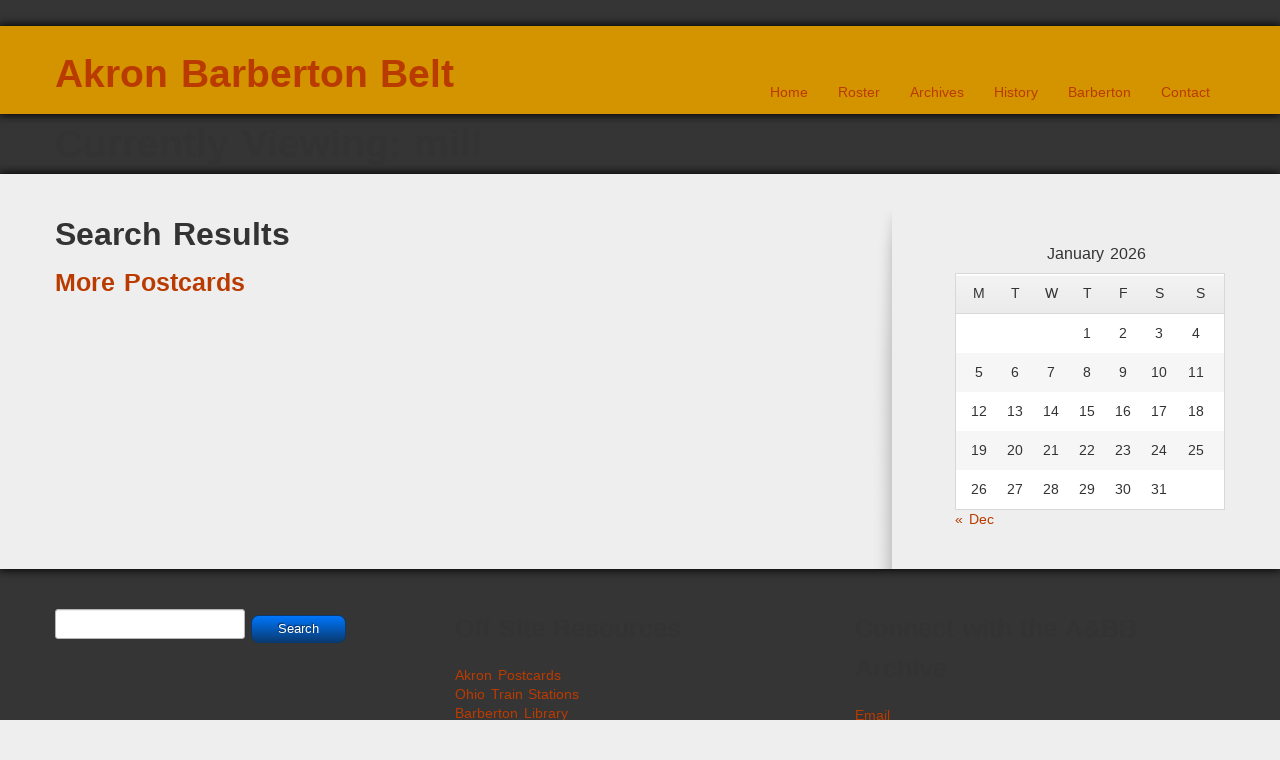

--- FILE ---
content_type: text/html; charset=UTF-8
request_url: https://abb.thomconte.com/tag/mill/
body_size: 10599
content:
<!doctype html>
<html lang="en-US">
    <head>
        <meta charset="utf-8">
        <meta name="viewport" content="width=device-width, initial-scale=1.0">
        <title>mill Archives - Akron Barberton Belt</title>
        <link rel="Shortcut Icon" href="http://abb.thomconte.com/wp-content/uploads/2014/01/train-track-perspective_318-27779.jpg" type="image/x-icon" />
        <link rel="pingback" href="https://abb.thomconte.com/xmlrpc.php" />
        <meta name='robots' content='index, follow, max-image-preview:large, max-snippet:-1, max-video-preview:-1' />

	<!-- This site is optimized with the Yoast SEO plugin v26.5 - https://yoast.com/wordpress/plugins/seo/ -->
	<link rel="canonical" href="https://abb.thomconte.com/tag/mill/" />
	<meta property="og:locale" content="en_US" />
	<meta property="og:type" content="article" />
	<meta property="og:title" content="mill Archives - Akron Barberton Belt" />
	<meta property="og:url" content="https://abb.thomconte.com/tag/mill/" />
	<meta property="og:site_name" content="Akron Barberton Belt" />
	<script type="application/ld+json" class="yoast-schema-graph">{"@context":"https://schema.org","@graph":[{"@type":"CollectionPage","@id":"https://abb.thomconte.com/tag/mill/","url":"https://abb.thomconte.com/tag/mill/","name":"mill Archives - Akron Barberton Belt","isPartOf":{"@id":"https://abb.thomconte.com/#website"},"primaryImageOfPage":{"@id":"https://abb.thomconte.com/tag/mill/#primaryimage"},"image":{"@id":"https://abb.thomconte.com/tag/mill/#primaryimage"},"thumbnailUrl":"https://abb.thomconte.com/wp-content/uploads/2013/12/erie-station.jpg","breadcrumb":{"@id":"https://abb.thomconte.com/tag/mill/#breadcrumb"},"inLanguage":"en-US"},{"@type":"ImageObject","inLanguage":"en-US","@id":"https://abb.thomconte.com/tag/mill/#primaryimage","url":"https://abb.thomconte.com/wp-content/uploads/2013/12/erie-station.jpg","contentUrl":"https://abb.thomconte.com/wp-content/uploads/2013/12/erie-station.jpg","width":1000,"height":629,"caption":"Erie Railroad Station 1908 Barberton, Ohio"},{"@type":"BreadcrumbList","@id":"https://abb.thomconte.com/tag/mill/#breadcrumb","itemListElement":[{"@type":"ListItem","position":1,"name":"Home","item":"https://abb.thomconte.com/"},{"@type":"ListItem","position":2,"name":"mill"}]},{"@type":"WebSite","@id":"https://abb.thomconte.com/#website","url":"https://abb.thomconte.com/","name":"Akron Barberton Belt","description":"Historic Archive","potentialAction":[{"@type":"SearchAction","target":{"@type":"EntryPoint","urlTemplate":"https://abb.thomconte.com/?s={search_term_string}"},"query-input":{"@type":"PropertyValueSpecification","valueRequired":true,"valueName":"search_term_string"}}],"inLanguage":"en-US"}]}</script>
	<!-- / Yoast SEO plugin. -->


<link rel="alternate" type="application/rss+xml" title="Akron Barberton Belt &raquo; Feed" href="https://abb.thomconte.com/feed/" />
<link rel="alternate" type="application/rss+xml" title="Akron Barberton Belt &raquo; Comments Feed" href="https://abb.thomconte.com/comments/feed/" />
<link rel="alternate" type="application/rss+xml" title="Akron Barberton Belt &raquo; mill Tag Feed" href="https://abb.thomconte.com/tag/mill/feed/" />
<style id='wp-img-auto-sizes-contain-inline-css' type='text/css'>
img:is([sizes=auto i],[sizes^="auto," i]){contain-intrinsic-size:3000px 1500px}
/*# sourceURL=wp-img-auto-sizes-contain-inline-css */
</style>
<link rel='stylesheet' id='ultimate-tables-style-css' href='https://abb.thomconte.com/wp-content/plugins/ultimate-tables/css/ultimate-tables.css?ver=6.9' type='text/css' media='all' />
<link rel='stylesheet' id='ultimate-datatables-style-css' href='https://abb.thomconte.com/wp-content/plugins/ultimate-tables/css/jquery.dataTables.css?ver=6.9' type='text/css' media='all' />
<style id='wp-emoji-styles-inline-css' type='text/css'>

	img.wp-smiley, img.emoji {
		display: inline !important;
		border: none !important;
		box-shadow: none !important;
		height: 1em !important;
		width: 1em !important;
		margin: 0 0.07em !important;
		vertical-align: -0.1em !important;
		background: none !important;
		padding: 0 !important;
	}
/*# sourceURL=wp-emoji-styles-inline-css */
</style>
<style id='wp-block-library-inline-css' type='text/css'>
:root{--wp-block-synced-color:#7a00df;--wp-block-synced-color--rgb:122,0,223;--wp-bound-block-color:var(--wp-block-synced-color);--wp-editor-canvas-background:#ddd;--wp-admin-theme-color:#007cba;--wp-admin-theme-color--rgb:0,124,186;--wp-admin-theme-color-darker-10:#006ba1;--wp-admin-theme-color-darker-10--rgb:0,107,160.5;--wp-admin-theme-color-darker-20:#005a87;--wp-admin-theme-color-darker-20--rgb:0,90,135;--wp-admin-border-width-focus:2px}@media (min-resolution:192dpi){:root{--wp-admin-border-width-focus:1.5px}}.wp-element-button{cursor:pointer}:root .has-very-light-gray-background-color{background-color:#eee}:root .has-very-dark-gray-background-color{background-color:#313131}:root .has-very-light-gray-color{color:#eee}:root .has-very-dark-gray-color{color:#313131}:root .has-vivid-green-cyan-to-vivid-cyan-blue-gradient-background{background:linear-gradient(135deg,#00d084,#0693e3)}:root .has-purple-crush-gradient-background{background:linear-gradient(135deg,#34e2e4,#4721fb 50%,#ab1dfe)}:root .has-hazy-dawn-gradient-background{background:linear-gradient(135deg,#faaca8,#dad0ec)}:root .has-subdued-olive-gradient-background{background:linear-gradient(135deg,#fafae1,#67a671)}:root .has-atomic-cream-gradient-background{background:linear-gradient(135deg,#fdd79a,#004a59)}:root .has-nightshade-gradient-background{background:linear-gradient(135deg,#330968,#31cdcf)}:root .has-midnight-gradient-background{background:linear-gradient(135deg,#020381,#2874fc)}:root{--wp--preset--font-size--normal:16px;--wp--preset--font-size--huge:42px}.has-regular-font-size{font-size:1em}.has-larger-font-size{font-size:2.625em}.has-normal-font-size{font-size:var(--wp--preset--font-size--normal)}.has-huge-font-size{font-size:var(--wp--preset--font-size--huge)}.has-text-align-center{text-align:center}.has-text-align-left{text-align:left}.has-text-align-right{text-align:right}.has-fit-text{white-space:nowrap!important}#end-resizable-editor-section{display:none}.aligncenter{clear:both}.items-justified-left{justify-content:flex-start}.items-justified-center{justify-content:center}.items-justified-right{justify-content:flex-end}.items-justified-space-between{justify-content:space-between}.screen-reader-text{border:0;clip-path:inset(50%);height:1px;margin:-1px;overflow:hidden;padding:0;position:absolute;width:1px;word-wrap:normal!important}.screen-reader-text:focus{background-color:#ddd;clip-path:none;color:#444;display:block;font-size:1em;height:auto;left:5px;line-height:normal;padding:15px 23px 14px;text-decoration:none;top:5px;width:auto;z-index:100000}html :where(.has-border-color){border-style:solid}html :where([style*=border-top-color]){border-top-style:solid}html :where([style*=border-right-color]){border-right-style:solid}html :where([style*=border-bottom-color]){border-bottom-style:solid}html :where([style*=border-left-color]){border-left-style:solid}html :where([style*=border-width]){border-style:solid}html :where([style*=border-top-width]){border-top-style:solid}html :where([style*=border-right-width]){border-right-style:solid}html :where([style*=border-bottom-width]){border-bottom-style:solid}html :where([style*=border-left-width]){border-left-style:solid}html :where(img[class*=wp-image-]){height:auto;max-width:100%}:where(figure){margin:0 0 1em}html :where(.is-position-sticky){--wp-admin--admin-bar--position-offset:var(--wp-admin--admin-bar--height,0px)}@media screen and (max-width:600px){html :where(.is-position-sticky){--wp-admin--admin-bar--position-offset:0px}}

/*# sourceURL=wp-block-library-inline-css */
</style><style id='global-styles-inline-css' type='text/css'>
:root{--wp--preset--aspect-ratio--square: 1;--wp--preset--aspect-ratio--4-3: 4/3;--wp--preset--aspect-ratio--3-4: 3/4;--wp--preset--aspect-ratio--3-2: 3/2;--wp--preset--aspect-ratio--2-3: 2/3;--wp--preset--aspect-ratio--16-9: 16/9;--wp--preset--aspect-ratio--9-16: 9/16;--wp--preset--color--black: #000000;--wp--preset--color--cyan-bluish-gray: #abb8c3;--wp--preset--color--white: #ffffff;--wp--preset--color--pale-pink: #f78da7;--wp--preset--color--vivid-red: #cf2e2e;--wp--preset--color--luminous-vivid-orange: #ff6900;--wp--preset--color--luminous-vivid-amber: #fcb900;--wp--preset--color--light-green-cyan: #7bdcb5;--wp--preset--color--vivid-green-cyan: #00d084;--wp--preset--color--pale-cyan-blue: #8ed1fc;--wp--preset--color--vivid-cyan-blue: #0693e3;--wp--preset--color--vivid-purple: #9b51e0;--wp--preset--gradient--vivid-cyan-blue-to-vivid-purple: linear-gradient(135deg,rgb(6,147,227) 0%,rgb(155,81,224) 100%);--wp--preset--gradient--light-green-cyan-to-vivid-green-cyan: linear-gradient(135deg,rgb(122,220,180) 0%,rgb(0,208,130) 100%);--wp--preset--gradient--luminous-vivid-amber-to-luminous-vivid-orange: linear-gradient(135deg,rgb(252,185,0) 0%,rgb(255,105,0) 100%);--wp--preset--gradient--luminous-vivid-orange-to-vivid-red: linear-gradient(135deg,rgb(255,105,0) 0%,rgb(207,46,46) 100%);--wp--preset--gradient--very-light-gray-to-cyan-bluish-gray: linear-gradient(135deg,rgb(238,238,238) 0%,rgb(169,184,195) 100%);--wp--preset--gradient--cool-to-warm-spectrum: linear-gradient(135deg,rgb(74,234,220) 0%,rgb(151,120,209) 20%,rgb(207,42,186) 40%,rgb(238,44,130) 60%,rgb(251,105,98) 80%,rgb(254,248,76) 100%);--wp--preset--gradient--blush-light-purple: linear-gradient(135deg,rgb(255,206,236) 0%,rgb(152,150,240) 100%);--wp--preset--gradient--blush-bordeaux: linear-gradient(135deg,rgb(254,205,165) 0%,rgb(254,45,45) 50%,rgb(107,0,62) 100%);--wp--preset--gradient--luminous-dusk: linear-gradient(135deg,rgb(255,203,112) 0%,rgb(199,81,192) 50%,rgb(65,88,208) 100%);--wp--preset--gradient--pale-ocean: linear-gradient(135deg,rgb(255,245,203) 0%,rgb(182,227,212) 50%,rgb(51,167,181) 100%);--wp--preset--gradient--electric-grass: linear-gradient(135deg,rgb(202,248,128) 0%,rgb(113,206,126) 100%);--wp--preset--gradient--midnight: linear-gradient(135deg,rgb(2,3,129) 0%,rgb(40,116,252) 100%);--wp--preset--font-size--small: 13px;--wp--preset--font-size--medium: 20px;--wp--preset--font-size--large: 36px;--wp--preset--font-size--x-large: 42px;--wp--preset--spacing--20: 0.44rem;--wp--preset--spacing--30: 0.67rem;--wp--preset--spacing--40: 1rem;--wp--preset--spacing--50: 1.5rem;--wp--preset--spacing--60: 2.25rem;--wp--preset--spacing--70: 3.38rem;--wp--preset--spacing--80: 5.06rem;--wp--preset--shadow--natural: 6px 6px 9px rgba(0, 0, 0, 0.2);--wp--preset--shadow--deep: 12px 12px 50px rgba(0, 0, 0, 0.4);--wp--preset--shadow--sharp: 6px 6px 0px rgba(0, 0, 0, 0.2);--wp--preset--shadow--outlined: 6px 6px 0px -3px rgb(255, 255, 255), 6px 6px rgb(0, 0, 0);--wp--preset--shadow--crisp: 6px 6px 0px rgb(0, 0, 0);}:where(.is-layout-flex){gap: 0.5em;}:where(.is-layout-grid){gap: 0.5em;}body .is-layout-flex{display: flex;}.is-layout-flex{flex-wrap: wrap;align-items: center;}.is-layout-flex > :is(*, div){margin: 0;}body .is-layout-grid{display: grid;}.is-layout-grid > :is(*, div){margin: 0;}:where(.wp-block-columns.is-layout-flex){gap: 2em;}:where(.wp-block-columns.is-layout-grid){gap: 2em;}:where(.wp-block-post-template.is-layout-flex){gap: 1.25em;}:where(.wp-block-post-template.is-layout-grid){gap: 1.25em;}.has-black-color{color: var(--wp--preset--color--black) !important;}.has-cyan-bluish-gray-color{color: var(--wp--preset--color--cyan-bluish-gray) !important;}.has-white-color{color: var(--wp--preset--color--white) !important;}.has-pale-pink-color{color: var(--wp--preset--color--pale-pink) !important;}.has-vivid-red-color{color: var(--wp--preset--color--vivid-red) !important;}.has-luminous-vivid-orange-color{color: var(--wp--preset--color--luminous-vivid-orange) !important;}.has-luminous-vivid-amber-color{color: var(--wp--preset--color--luminous-vivid-amber) !important;}.has-light-green-cyan-color{color: var(--wp--preset--color--light-green-cyan) !important;}.has-vivid-green-cyan-color{color: var(--wp--preset--color--vivid-green-cyan) !important;}.has-pale-cyan-blue-color{color: var(--wp--preset--color--pale-cyan-blue) !important;}.has-vivid-cyan-blue-color{color: var(--wp--preset--color--vivid-cyan-blue) !important;}.has-vivid-purple-color{color: var(--wp--preset--color--vivid-purple) !important;}.has-black-background-color{background-color: var(--wp--preset--color--black) !important;}.has-cyan-bluish-gray-background-color{background-color: var(--wp--preset--color--cyan-bluish-gray) !important;}.has-white-background-color{background-color: var(--wp--preset--color--white) !important;}.has-pale-pink-background-color{background-color: var(--wp--preset--color--pale-pink) !important;}.has-vivid-red-background-color{background-color: var(--wp--preset--color--vivid-red) !important;}.has-luminous-vivid-orange-background-color{background-color: var(--wp--preset--color--luminous-vivid-orange) !important;}.has-luminous-vivid-amber-background-color{background-color: var(--wp--preset--color--luminous-vivid-amber) !important;}.has-light-green-cyan-background-color{background-color: var(--wp--preset--color--light-green-cyan) !important;}.has-vivid-green-cyan-background-color{background-color: var(--wp--preset--color--vivid-green-cyan) !important;}.has-pale-cyan-blue-background-color{background-color: var(--wp--preset--color--pale-cyan-blue) !important;}.has-vivid-cyan-blue-background-color{background-color: var(--wp--preset--color--vivid-cyan-blue) !important;}.has-vivid-purple-background-color{background-color: var(--wp--preset--color--vivid-purple) !important;}.has-black-border-color{border-color: var(--wp--preset--color--black) !important;}.has-cyan-bluish-gray-border-color{border-color: var(--wp--preset--color--cyan-bluish-gray) !important;}.has-white-border-color{border-color: var(--wp--preset--color--white) !important;}.has-pale-pink-border-color{border-color: var(--wp--preset--color--pale-pink) !important;}.has-vivid-red-border-color{border-color: var(--wp--preset--color--vivid-red) !important;}.has-luminous-vivid-orange-border-color{border-color: var(--wp--preset--color--luminous-vivid-orange) !important;}.has-luminous-vivid-amber-border-color{border-color: var(--wp--preset--color--luminous-vivid-amber) !important;}.has-light-green-cyan-border-color{border-color: var(--wp--preset--color--light-green-cyan) !important;}.has-vivid-green-cyan-border-color{border-color: var(--wp--preset--color--vivid-green-cyan) !important;}.has-pale-cyan-blue-border-color{border-color: var(--wp--preset--color--pale-cyan-blue) !important;}.has-vivid-cyan-blue-border-color{border-color: var(--wp--preset--color--vivid-cyan-blue) !important;}.has-vivid-purple-border-color{border-color: var(--wp--preset--color--vivid-purple) !important;}.has-vivid-cyan-blue-to-vivid-purple-gradient-background{background: var(--wp--preset--gradient--vivid-cyan-blue-to-vivid-purple) !important;}.has-light-green-cyan-to-vivid-green-cyan-gradient-background{background: var(--wp--preset--gradient--light-green-cyan-to-vivid-green-cyan) !important;}.has-luminous-vivid-amber-to-luminous-vivid-orange-gradient-background{background: var(--wp--preset--gradient--luminous-vivid-amber-to-luminous-vivid-orange) !important;}.has-luminous-vivid-orange-to-vivid-red-gradient-background{background: var(--wp--preset--gradient--luminous-vivid-orange-to-vivid-red) !important;}.has-very-light-gray-to-cyan-bluish-gray-gradient-background{background: var(--wp--preset--gradient--very-light-gray-to-cyan-bluish-gray) !important;}.has-cool-to-warm-spectrum-gradient-background{background: var(--wp--preset--gradient--cool-to-warm-spectrum) !important;}.has-blush-light-purple-gradient-background{background: var(--wp--preset--gradient--blush-light-purple) !important;}.has-blush-bordeaux-gradient-background{background: var(--wp--preset--gradient--blush-bordeaux) !important;}.has-luminous-dusk-gradient-background{background: var(--wp--preset--gradient--luminous-dusk) !important;}.has-pale-ocean-gradient-background{background: var(--wp--preset--gradient--pale-ocean) !important;}.has-electric-grass-gradient-background{background: var(--wp--preset--gradient--electric-grass) !important;}.has-midnight-gradient-background{background: var(--wp--preset--gradient--midnight) !important;}.has-small-font-size{font-size: var(--wp--preset--font-size--small) !important;}.has-medium-font-size{font-size: var(--wp--preset--font-size--medium) !important;}.has-large-font-size{font-size: var(--wp--preset--font-size--large) !important;}.has-x-large-font-size{font-size: var(--wp--preset--font-size--x-large) !important;}
/*# sourceURL=global-styles-inline-css */
</style>

<style id='classic-theme-styles-inline-css' type='text/css'>
/*! This file is auto-generated */
.wp-block-button__link{color:#fff;background-color:#32373c;border-radius:9999px;box-shadow:none;text-decoration:none;padding:calc(.667em + 2px) calc(1.333em + 2px);font-size:1.125em}.wp-block-file__button{background:#32373c;color:#fff;text-decoration:none}
/*# sourceURL=/wp-includes/css/classic-themes.min.css */
</style>
<link rel='stylesheet' id='contact-form-7-css' href='https://abb.thomconte.com/wp-content/plugins/contact-form-7/includes/css/styles.css?ver=6.1.4' type='text/css' media='all' />
<link rel='stylesheet' id='document-gallery-css' href='https://abb.thomconte.com/wp-content/plugins/document-gallery/src/assets/css/style.min.css?ver=5.1.0' type='text/css' media='all' />
<link rel='stylesheet' id='slb_core-css' href='https://abb.thomconte.com/wp-content/plugins/simple-lightbox/client/css/app.css?ver=2.9.4' type='text/css' media='all' />
<link rel='stylesheet' id='shortcode_css-css' href='https://abb.thomconte.com/wp-content/themes/wp_opulus/shortcodes/shortcodes.css?ver=1.0' type='text/css' media='all' />
<link rel='stylesheet' id='bootstrap-css' href='https://abb.thomconte.com/wp-content/themes/wp_opulus/css/bootstrap.min.css?ver=1.0' type='text/css' media='all' />
<link rel='stylesheet' id='bootstrap_responsive-css' href='https://abb.thomconte.com/wp-content/themes/wp_opulus/css/bootstrap-responsive.min.css?ver=1.0' type='text/css' media='all' />
<link rel='stylesheet' id='bootstrap_fix-css' href='https://abb.thomconte.com/wp-content/themes/wp_opulus/css/bootstrap-fix.css?ver=1.0' type='text/css' media='all' />
<link rel='stylesheet' id='scrollpane-css' href='https://abb.thomconte.com/wp-content/themes/wp_opulus/css/jquery.jscrollpane.css?ver=2.0' type='text/css' media='all' />
<link rel='stylesheet' id='nimbus-style-css' href='https://abb.thomconte.com/wp-content/themes/wp_opulus/style.css?ver=6.9' type='text/css' media='all' />
		<script type="text/javascript">
			ajaxurl = typeof(ajaxurl) !== 'string' ? 'https://abb.thomconte.com/wp-admin/admin-ajax.php' : ajaxurl;
		</script>
		<script type="text/javascript" src="https://abb.thomconte.com/wp-includes/js/jquery/jquery.min.js?ver=3.7.1" id="jquery-core-js"></script>
<script type="text/javascript" src="https://abb.thomconte.com/wp-includes/js/jquery/jquery-migrate.min.js?ver=3.4.1" id="jquery-migrate-js"></script>
<script type="text/javascript" src="https://abb.thomconte.com/wp-content/themes/wp_opulus/shortcodes/shortcodes.js?ver=1.0" id="shortcode_js-js"></script>
<script type="text/javascript" src="https://abb.thomconte.com/wp-content/themes/wp_opulus/js/jquery.xcolor.min.js?ver=1.0" id="jquery_xcolor-js"></script>
<script type="text/javascript" src="https://abb.thomconte.com/wp-content/themes/wp_opulus/js/nimbus_public.js?ver=1.0" id="nibus_public-js"></script>
<script type="text/javascript" src="https://abb.thomconte.com/wp-content/themes/wp_opulus/js/jquery.tools.min.js?ver=1.2.6" id="jquery_tools-js"></script>
<script type="text/javascript" src="https://abb.thomconte.com/wp-content/themes/wp_opulus/js/jquery.bootstrap.min.js?ver=2.2.2" id="bootstrap-js"></script>
<script type="text/javascript" src="https://abb.thomconte.com/wp-content/themes/wp_opulus/js/jquery.jscrollpane.min.js?ver=2.0" id="scrollpane-js"></script>
<link rel="https://api.w.org/" href="https://abb.thomconte.com/wp-json/" /><link rel="alternate" title="JSON" type="application/json" href="https://abb.thomconte.com/wp-json/wp/v2/tags/10" /><link rel="EditURI" type="application/rsd+xml" title="RSD" href="https://abb.thomconte.com/xmlrpc.php?rsd" />
<meta name="generator" content="WordPress 6.9" />

<link href='http://fonts.googleapis.com/css?family=Roboto:400,100,100italic,300,300italic,400italic,500,500italic,700,900,700italic,900italic' rel='stylesheet' type='text/css'>
<link href='http://fonts.googleapis.com/css?family=Crimson+Text:400,400italic,600,600italic,700,700italic' rel='stylesheet' type='text/css'>



        <!-- Style from WP Opulus Theme Options. --> 
 
    <style type="text/css">
 
    
        /**  Body/General **/
        
        body { font: / ; color:;  text-transform:; } 
        #ribbon_wrap, #content_wrap { -webkit-box-shadow: 0px 0px 9px 1px #000000; -moz-box-shadow: 0px 0px 9px 1px #000000; box-shadow: 0px 0px 9px 1px #000000; }
        
        /**  Links **/
        
        a { color:#ba3b00; }
        a:hover { color:#ba3b00; }
        
        /**  Titles **/
        
        h1 { font: / ; color:;  text-transform:; } 
        h2, div.editable h2 a, h3#reply-title { font: / ; color:; text-transform:; }
        h3 { font: / ; color:;  text-transform:; }
        h4 { font: / ; color:;  text-transform:;}
        h5 { font: / ; color:;  text-transform:;}
        h6 { font: / ; color:;  text-transform:;}	
        div.sidebar_widget h3, #side_menu h2 a { font: / ; color:;  text-transform:;}
        
        /**  header **/       

        .text_logo, #footer_text_logo, .text_logo a, #footer_text_logo a { font: / ; color:;  text-transform:;}
        #contact_line ul li, #contact_line ul li a, #contact_line ul li span { font: / ; color:;  text-transform:;}
        #header, #header_frontpage { background:#353535; }
        #ribbon_wrap { background:#d39400; }
        
        /**  Menu **/
        
        div.menu ul ul { background:#464646; border:1px solid #535353; }
        div.menu ul li a { font: / ; color:;  text-transform:; }
        div.menu ul li li a {  font: / ; color:;  text-transform:;  }

        /**  footer **/
        
        #footer p, #footer a, #footer span { font: / ; color:;  text-transform:;}
        p#copyright, p#copyright a, p#credit, p#credit a { font: / ; color:;  text-transform:;}
        div.footer_widget h3 { font: / ; color:;  text-transform:;}
        #footer_wrap { background:#353535; }
        
        /**  frontpage **/
        
        #action_text_wrap { border-bottom:1px solid #262626; background: #353535; background: -moz-linear-gradient(top, #575757 0%, #353535 100%); background: -webkit-gradient(linear, left top, left bottom, color-stop(0%,#575757), color-stop(100%,#353535)); background: -webkit-linear-gradient(top, #575757 0%,#353535 100%); background: -o-linear-gradient(top, #575757 0%,#353535 100%); background: -ms-linear-gradient(top, #575757 0%,#353535 100%); background: linear-gradient(top, #575757 0%,#353535 100%);  }
        #action_text p { font: / ; color:;  text-transform:;}
        
        /**  Tables **/
        
        th, ul.css-tabs a, div.accordion h2, h2.hide_show_title span { font: / ; color:;  text-transform:;}
        td { font: / ; color:;  text-transform:;}
        caption { font: / ; color:;  text-transform:;}
        
        /**  Banner **/
        
        div#small_slider_wrap, div#full_slider_wrap, div#frontpage_banner img.wp-post-image { border:1px solid #000000; background:#ffffff; -webkit-box-shadow: 0px 0px 8px 0px #000000; -moz-box-shadow: 0px 0px 8px 0px #000000; box-shadow: 0px 0px 8px 0px #000000; }
        .nivo-caption { background:#000000; }
        
        /**  Images **/
        
        .wp-post-image, img.avatar, div.featured_placeholder_wrap, .editable .gallery img { border:1px solid #000000; background:#ffffff; -webkit-box-shadow: 0px 0px 8px 0px #000000; -moz-box-shadow: 0px 0px 8px 0px #000000; box-shadow: 0px 0px 8px 0px #000000; }
        
        
        /**  Odds & Ends **/
        
        code, pre, var { font-family:; color:; }
        blockquote, div.quote p, div.quote a { font: / ; color:;  text-transform:;  }
        
        /**  Shortcodes **/
        
        a.nimbus_button { font-family:; }
        span.nimbus_typography_one { font-family:; }
        span.nimbus_typography_two { font-family:; }
        span.nimbus_typography_three { font-family:; } 
        .pullquote_left p, .pullquote_right p { font: / ; color:;  text-transform:;  }

        
        /* Custom*/
        
        .editable .gallery dd.gallery-caption{display: none;} 
.editable .gallery img{padding: 4px; margin: 10px auto; display:block;}
a.white{color:white;}
#gallery-description {margin: 15px 0px 0px 0px;  padding: 30px 20px 20px 20px; background: #e3e3e3;}
#gallery-attachmnet img {padding: 2px; border: 1px solid black;  width: 98%; display: block; margin-left: auto;margin-right: auto;}
#shop {margin: 10px 0px 0px 0px;  padding: 20px 20px 20px 20px; background: #e3e3e3;}
.video-container {position: relative;padding-bottom: 56.25%;padding-top: 30px;height: 0;overflow: hidden;}
.video-container iframe,
.video-container object,
.video-container embed {position: absolute;top: 0;left: 0;width: 100%;height: 100%;}
body
{
    -webkit-animation-duration: 0.1s;
    -webkit-animation-name: fontfix;
    -webkit-animation-iteration-count: 1;
    -webkit-animation-timing-function: linear;
    -webkit-animation-delay: 0.1s;
}
@-webkit-keyframes fontfix{
    from{   opacity: 1; }
    to{ opacity: 1; }
}        @media (max-width: 767px) {
        #mobile_menu {color:#000000; background: #ffffff;}
#action_text p {color: #000000;}
h1 {color: #000000; }
#footer_widgets_wrap {padding: 10px 10px 10px 10px;}
#footer {padding: 10px 10px 10px 10px;}        }
        @media (min-width: 768px) and (max-width: 979px) {
                }
        @media (min-width: 980px)and (max-width: 1200px) {
                }
        @media (min-width: 1200px) {
                }
        
 
    </style>
    
<style type="text/css" id="custom-background-css">
body.custom-background { background-color: #eeeeee; }
</style>
	        <!--[if IE 8 ]>
            <link rel="stylesheet" type="text/css" media="all" href="https://abb.thomconte.com/wp-content/themes/wp_opulus/css/ie8.css" />
        <![endif]-->
        <!--[if lt IE 9]>
            <script src="https://abb.thomconte.com/wp-content/themes/wp_opulus/js/html5shiv.js"></script>
            <script src="https://abb.thomconte.com/wp-content/themes/wp_opulus/js/respond.min.js"></script>
        <![endif]-->
    </head>
    <body class="archive tag tag-mill tag-10 custom-background wp-theme-wp_opulus">
    <div id="fb-root"></div>
<script>
(function(d, s, id) {
    var js, fjs = d.getElementsByTagName(s)[0];
    if (d.getElementById(id)) return;
    js = d.createElement(s); js.id = id;
    js.src = "//connect.facebook.net/en_US/all.js#xfbml=1&status=0";
    fjs.parentNode.insertBefore(js, fjs);
}(document, 'script', 'facebook-jssdk'));
</script>
	 
        <div id="header">           
<div id="contact_line"  class="container">
</div><div id="ribbon_wrap">
    <div id="ribbon" class="container">	
        <div class="navbar navbar-inverse navbar-fixed-top">
            <div class="navbar-inner">
                <div class="container">
                    <h1 class="text_logo"><a href="https://abb.thomconte.com">Akron Barberton Belt</a></h1>
                    <a class="btn btn-navbar" data-toggle="collapse" data-target="#mobile_menu">
                        <span class="icon-bar"></span>
                        <span class="icon-bar"></span>
                        <span class="icon-bar"></span>
                    </a>
                    <div class="clear"></div>
                    <ul id="mobile_menu" class="collapse"><li id="menu-item-1140" class="menu-item menu-item-type-post_type menu-item-object-page menu-item-home menu-item-1140"><a href="https://abb.thomconte.com/">Home</a></li>
<li id="menu-item-559" class="menu-item menu-item-type-custom menu-item-object-custom menu-item-has-children menu-item-559"><a href="#">Roster</a>
<ul class="sub-menu">
	<li id="menu-item-118" class="menu-item menu-item-type-post_type menu-item-object-page menu-item-118"><a href="https://abb.thomconte.com/steam-roster/">Steam Roster</a></li>
	<li id="menu-item-126" class="menu-item menu-item-type-post_type menu-item-object-page menu-item-126"><a href="https://abb.thomconte.com/diesel-roster/">Diesel Roster</a></li>
</ul>
</li>
<li id="menu-item-122" class="menu-item menu-item-type-post_type menu-item-object-page menu-item-has-children menu-item-122"><a href="https://abb.thomconte.com/archives/">Archives</a>
<ul class="sub-menu">
	<li id="menu-item-117" class="menu-item menu-item-type-post_type menu-item-object-page menu-item-117"><a href="https://abb.thomconte.com/archives/maps/">Maps</a></li>
	<li id="menu-item-630" class="menu-item menu-item-type-post_type menu-item-object-page menu-item-630"><a href="https://abb.thomconte.com/abb-history/abb-documents/">Documents</a></li>
	<li id="menu-item-120" class="menu-item menu-item-type-post_type menu-item-object-page menu-item-120"><a href="https://abb.thomconte.com/abb-history/barberton-railroading-corporate-genealogy/">ABB Corporate Genealogy</a></li>
	<li id="menu-item-453" class="menu-item menu-item-type-post_type menu-item-object-page menu-item-453"><a href="https://abb.thomconte.com/abb-history/1902-new-railroad-company/">1902 – New Railroad Company</a></li>
	<li id="menu-item-125" class="menu-item menu-item-type-post_type menu-item-object-page menu-item-125"><a href="https://abb.thomconte.com/archives/woman-seeks-damages-1929/">1929 – Woman seeks damages</a></li>
	<li id="menu-item-124" class="menu-item menu-item-type-post_type menu-item-object-page menu-item-124"><a href="https://abb.thomconte.com/archives/tiny-railroad-faces-bleak-future-1984/">1984 – Tiny railroad faces bleak future</a></li>
	<li id="menu-item-123" class="menu-item menu-item-type-post_type menu-item-object-page menu-item-123"><a href="https://abb.thomconte.com/archives/beltline-railroad-sold-1994/">1994 – Beltline railroad sold</a></li>
</ul>
</li>
<li id="menu-item-500" class="menu-item menu-item-type-custom menu-item-object-custom menu-item-has-children menu-item-500"><a href="#">History</a>
<ul class="sub-menu">
	<li id="menu-item-119" class="menu-item menu-item-type-post_type menu-item-object-page menu-item-119"><a href="https://abb.thomconte.com/abb-history/">ABB Short History</a></li>
	<li id="menu-item-121" class="menu-item menu-item-type-post_type menu-item-object-page menu-item-121"><a href="https://abb.thomconte.com/abb-history/akron-barberton-belt/">ABB Detailed History</a></li>
	<li id="menu-item-452" class="menu-item menu-item-type-post_type menu-item-object-page menu-item-452"><a href="https://abb.thomconte.com/abb-history/barberton-railroad-timeline/">Barberton Railroad Timeline</a></li>
	<li id="menu-item-449" class="menu-item menu-item-type-post_type menu-item-object-page menu-item-449"><a href="https://abb.thomconte.com/abb-history/barberton-railroads/">Barberton Railroads</a></li>
	<li id="menu-item-450" class="menu-item menu-item-type-post_type menu-item-object-page menu-item-450"><a href="https://abb.thomconte.com/abb-history/barberton-train-stations/">Barberton Train Stations</a></li>
</ul>
</li>
<li id="menu-item-560" class="menu-item menu-item-type-custom menu-item-object-custom menu-item-has-children menu-item-560"><a href="#">Barberton</a>
<ul class="sub-menu">
	<li id="menu-item-454" class="menu-item menu-item-type-post_type menu-item-object-page menu-item-454"><a href="https://abb.thomconte.com/barberton-history/">Barberton Postcards</a></li>
	<li id="menu-item-686" class="menu-item menu-item-type-post_type menu-item-object-page menu-item-686"><a href="https://abb.thomconte.com/barberton-history/anna-dean-farm/">Anna Dean Farm</a></li>
	<li id="menu-item-598" class="menu-item menu-item-type-post_type menu-item-object-page menu-item-598"><a href="https://abb.thomconte.com/barberton-history/interactive-map-barberton-history/">Interactive Map</a></li>
	<li id="menu-item-451" class="menu-item menu-item-type-post_type menu-item-object-page menu-item-451"><a href="https://abb.thomconte.com/barberton-history/night-in-barberton-photo-collection/">Night Photos</a></li>
</ul>
</li>
<li id="menu-item-1141" class="menu-item menu-item-type-post_type menu-item-object-page menu-item-1141"><a href="https://abb.thomconte.com/contact/">Contact</a></li>
</ul>                </div>
            </div>
        </div>
                    <h1 class="hidden-phone text_logo"><a href="https://abb.thomconte.com/">Akron Barberton Belt</a></h1>
        <div class="menu"><ul id="menu" class="menu"><li class="menu-item menu-item-type-post_type menu-item-object-page menu-item-home menu-item-1140"><a href="https://abb.thomconte.com/">Home</a></li>
<li class="menu-item menu-item-type-custom menu-item-object-custom menu-item-has-children menu-item-559"><a href="#">Roster</a>
<ul class="sub-menu">
	<li class="menu-item menu-item-type-post_type menu-item-object-page menu-item-118"><a href="https://abb.thomconte.com/steam-roster/">Steam Roster</a></li>
	<li class="menu-item menu-item-type-post_type menu-item-object-page menu-item-126"><a href="https://abb.thomconte.com/diesel-roster/">Diesel Roster</a></li>
</ul>
</li>
<li class="menu-item menu-item-type-post_type menu-item-object-page menu-item-has-children menu-item-122"><a href="https://abb.thomconte.com/archives/">Archives</a>
<ul class="sub-menu">
	<li class="menu-item menu-item-type-post_type menu-item-object-page menu-item-117"><a href="https://abb.thomconte.com/archives/maps/">Maps</a></li>
	<li class="menu-item menu-item-type-post_type menu-item-object-page menu-item-630"><a href="https://abb.thomconte.com/abb-history/abb-documents/">Documents</a></li>
	<li class="menu-item menu-item-type-post_type menu-item-object-page menu-item-120"><a href="https://abb.thomconte.com/abb-history/barberton-railroading-corporate-genealogy/">ABB Corporate Genealogy</a></li>
	<li class="menu-item menu-item-type-post_type menu-item-object-page menu-item-453"><a href="https://abb.thomconte.com/abb-history/1902-new-railroad-company/">1902 – New Railroad Company</a></li>
	<li class="menu-item menu-item-type-post_type menu-item-object-page menu-item-125"><a href="https://abb.thomconte.com/archives/woman-seeks-damages-1929/">1929 – Woman seeks damages</a></li>
	<li class="menu-item menu-item-type-post_type menu-item-object-page menu-item-124"><a href="https://abb.thomconte.com/archives/tiny-railroad-faces-bleak-future-1984/">1984 – Tiny railroad faces bleak future</a></li>
	<li class="menu-item menu-item-type-post_type menu-item-object-page menu-item-123"><a href="https://abb.thomconte.com/archives/beltline-railroad-sold-1994/">1994 – Beltline railroad sold</a></li>
</ul>
</li>
<li class="menu-item menu-item-type-custom menu-item-object-custom menu-item-has-children menu-item-500"><a href="#">History</a>
<ul class="sub-menu">
	<li class="menu-item menu-item-type-post_type menu-item-object-page menu-item-119"><a href="https://abb.thomconte.com/abb-history/">ABB Short History</a></li>
	<li class="menu-item menu-item-type-post_type menu-item-object-page menu-item-121"><a href="https://abb.thomconte.com/abb-history/akron-barberton-belt/">ABB Detailed History</a></li>
	<li class="menu-item menu-item-type-post_type menu-item-object-page menu-item-452"><a href="https://abb.thomconte.com/abb-history/barberton-railroad-timeline/">Barberton Railroad Timeline</a></li>
	<li class="menu-item menu-item-type-post_type menu-item-object-page menu-item-449"><a href="https://abb.thomconte.com/abb-history/barberton-railroads/">Barberton Railroads</a></li>
	<li class="menu-item menu-item-type-post_type menu-item-object-page menu-item-450"><a href="https://abb.thomconte.com/abb-history/barberton-train-stations/">Barberton Train Stations</a></li>
</ul>
</li>
<li class="menu-item menu-item-type-custom menu-item-object-custom menu-item-has-children menu-item-560"><a href="#">Barberton</a>
<ul class="sub-menu">
	<li class="menu-item menu-item-type-post_type menu-item-object-page menu-item-454"><a href="https://abb.thomconte.com/barberton-history/">Barberton Postcards</a></li>
	<li class="menu-item menu-item-type-post_type menu-item-object-page menu-item-686"><a href="https://abb.thomconte.com/barberton-history/anna-dean-farm/">Anna Dean Farm</a></li>
	<li class="menu-item menu-item-type-post_type menu-item-object-page menu-item-598"><a href="https://abb.thomconte.com/barberton-history/interactive-map-barberton-history/">Interactive Map</a></li>
	<li class="menu-item menu-item-type-post_type menu-item-object-page menu-item-451"><a href="https://abb.thomconte.com/barberton-history/night-in-barberton-photo-collection/">Night Photos</a></li>
</ul>
</li>
<li class="menu-item menu-item-type-post_type menu-item-object-page menu-item-1141"><a href="https://abb.thomconte.com/contact/">Contact</a></li>
</ul></div>    </div>
</div><div id="sub_title" class="container">
      
        <h1>Currently Viewing: mill</h1>
     
</div>            <div class="clear"></div>
        </div><div id="content_wrap">
    <div id="content" class="container">
    <div class="row">
        <div id="page_content_editable"  class="editable span8">
        <h2>Search Results</h1>
            					<div id="post-762" class="post-762 post type-post status-publish format-standard has-post-thumbnail hentry category-updates tag-barberton tag-inn tag-mill tag-postcard tag-station">
                                        <h3><a href="https://abb.thomconte.com/newest-postcards/">More Postcards</a></h3>
                    				</div>
                                    <div class="pagination">
                                                                    </div>
                        
        </div>
        <div id="sidebar" class="span3 offset1">
        
    <div class="clear30"></div>


                <div class="footer_widget sidebar sidebar_editable">
                <div class="widget widget_calendar"><div id="calendar_wrap" class="calendar_wrap"><table id="wp-calendar" class="wp-calendar-table">
	<caption>January 2026</caption>
	<thead>
	<tr>
		<th scope="col" aria-label="Monday">M</th>
		<th scope="col" aria-label="Tuesday">T</th>
		<th scope="col" aria-label="Wednesday">W</th>
		<th scope="col" aria-label="Thursday">T</th>
		<th scope="col" aria-label="Friday">F</th>
		<th scope="col" aria-label="Saturday">S</th>
		<th scope="col" aria-label="Sunday">S</th>
	</tr>
	</thead>
	<tbody>
	<tr>
		<td colspan="3" class="pad">&nbsp;</td><td>1</td><td>2</td><td>3</td><td>4</td>
	</tr>
	<tr>
		<td>5</td><td>6</td><td>7</td><td>8</td><td>9</td><td>10</td><td>11</td>
	</tr>
	<tr>
		<td>12</td><td>13</td><td>14</td><td>15</td><td>16</td><td>17</td><td>18</td>
	</tr>
	<tr>
		<td>19</td><td>20</td><td>21</td><td>22</td><td>23</td><td id="today">24</td><td>25</td>
	</tr>
	<tr>
		<td>26</td><td>27</td><td>28</td><td>29</td><td>30</td><td>31</td>
		<td class="pad" colspan="1">&nbsp;</td>
	</tr>
	</tbody>
	</table><nav aria-label="Previous and next months" class="wp-calendar-nav">
		<span class="wp-calendar-nav-prev"><a href="https://abb.thomconte.com/2018/12/">&laquo; Dec</a></span>
		<span class="pad">&nbsp;</span>
		<span class="wp-calendar-nav-next">&nbsp;</span>
	</nav></div></div>            </div>
        



</div>    </div>   
</div>          
</div>
<div id="footer_wrap">
    <div id="footer" class="container">
        <div id="footer_widgets_wrap">
            <div class="row">
                <div id="footer_widget_left" class="span4">
                    <div class="footer_widget sidebar sidebar_editable"><form role="search" method="get" id="searchform" class="searchform" action="https://abb.thomconte.com/">
				<div>
					<label class="screen-reader-text" for="s">Search for:</label>
					<input type="text" value="" name="s" id="s" />
					<input type="submit" id="searchsubmit" value="Search" />
				</div>
			</form></div>                </div>			
                <div id="footer_widget_center" class="span4">
                    <div class="footer_widget sidebar sidebar_editable"><h3>Off Site Resources</h3>			<div class="textwidget"><a href="http://akron.thomconte.com">Akron Postcards</a><br/>
<a href="http://www.west2k.com/ohio.htm">Ohio Train Stations</a><br/>
<a href="http://www.barbertonlibrary.org/">Barberton Library</a><br/>
<a href="http://www.rittman.com/">City of Rittman</a><br/>
<a href="http://mredinjection.blogspot.com/">Historic Akron History Blog</a><br/>
<a href="http://paper.thomconte.com">Old Paper Ads</a></div>
		</div>                </div>			
                <div id="footer_widget_right" class="span4">
                    <div class="footer_widget sidebar sidebar_editable"><h3>Connect with the A&#038;BB Archive</h3>			<div class="textwidget"><a href="http://abb.thomconte.com/contact/">Email</a></div>
		</div>                </div>
            </div>
            <div class="clear"></div>
        </div>
        <div id="footer_base">
            <div id="footer_meta">
                <ul id="contact">
                                            <li><p id="footer_text_logo">Akron Barberton Belt</p></li> 
                                                                            </ul>
                	
                <div class="clear"></div>
            </div>
            <p id="copyright">© 1995-2018, Thomas Conte</p>
            <p id="credit">Powered by the imagination of | the <a href="http://PropulsionFactory.com">PropulsionFactory.com</a></p>
        </div>		
    </div>
</div>
<script type="speculationrules">
{"prefetch":[{"source":"document","where":{"and":[{"href_matches":"/*"},{"not":{"href_matches":["/wp-*.php","/wp-admin/*","/wp-content/uploads/*","/wp-content/*","/wp-content/plugins/*","/wp-content/themes/wp_opulus/*","/*\\?(.+)"]}},{"not":{"selector_matches":"a[rel~=\"nofollow\"]"}},{"not":{"selector_matches":".no-prefetch, .no-prefetch a"}}]},"eagerness":"conservative"}]}
</script>
<script type="text/javascript" src="https://abb.thomconte.com/wp-content/plugins/ultimate-tables/js/jquery.dataTables.min.js?ver=1.0" id="ultimatetables-js"></script>
<script type="text/javascript" src="https://abb.thomconte.com/wp-includes/js/dist/hooks.min.js?ver=dd5603f07f9220ed27f1" id="wp-hooks-js"></script>
<script type="text/javascript" src="https://abb.thomconte.com/wp-includes/js/dist/i18n.min.js?ver=c26c3dc7bed366793375" id="wp-i18n-js"></script>
<script type="text/javascript" id="wp-i18n-js-after">
/* <![CDATA[ */
wp.i18n.setLocaleData( { 'text direction\u0004ltr': [ 'ltr' ] } );
//# sourceURL=wp-i18n-js-after
/* ]]> */
</script>
<script type="text/javascript" src="https://abb.thomconte.com/wp-content/plugins/contact-form-7/includes/swv/js/index.js?ver=6.1.4" id="swv-js"></script>
<script type="text/javascript" id="contact-form-7-js-before">
/* <![CDATA[ */
var wpcf7 = {
    "api": {
        "root": "https:\/\/abb.thomconte.com\/wp-json\/",
        "namespace": "contact-form-7\/v1"
    },
    "cached": 1
};
//# sourceURL=contact-form-7-js-before
/* ]]> */
</script>
<script type="text/javascript" src="https://abb.thomconte.com/wp-content/plugins/contact-form-7/includes/js/index.js?ver=6.1.4" id="contact-form-7-js"></script>
<script type="text/javascript" src="https://abb.thomconte.com/wp-content/plugins/document-gallery/src/assets/js/gallery.min.js?ver=5.1.0" id="document-gallery-js"></script>
<script type="text/javascript" src="https://abb.thomconte.com/wp-includes/js/jquery/ui/core.min.js?ver=1.13.3" id="jquery-ui-core-js"></script>
<script id="wp-emoji-settings" type="application/json">
{"baseUrl":"https://s.w.org/images/core/emoji/17.0.2/72x72/","ext":".png","svgUrl":"https://s.w.org/images/core/emoji/17.0.2/svg/","svgExt":".svg","source":{"concatemoji":"https://abb.thomconte.com/wp-includes/js/wp-emoji-release.min.js?ver=6.9"}}
</script>
<script type="module">
/* <![CDATA[ */
/*! This file is auto-generated */
const a=JSON.parse(document.getElementById("wp-emoji-settings").textContent),o=(window._wpemojiSettings=a,"wpEmojiSettingsSupports"),s=["flag","emoji"];function i(e){try{var t={supportTests:e,timestamp:(new Date).valueOf()};sessionStorage.setItem(o,JSON.stringify(t))}catch(e){}}function c(e,t,n){e.clearRect(0,0,e.canvas.width,e.canvas.height),e.fillText(t,0,0);t=new Uint32Array(e.getImageData(0,0,e.canvas.width,e.canvas.height).data);e.clearRect(0,0,e.canvas.width,e.canvas.height),e.fillText(n,0,0);const a=new Uint32Array(e.getImageData(0,0,e.canvas.width,e.canvas.height).data);return t.every((e,t)=>e===a[t])}function p(e,t){e.clearRect(0,0,e.canvas.width,e.canvas.height),e.fillText(t,0,0);var n=e.getImageData(16,16,1,1);for(let e=0;e<n.data.length;e++)if(0!==n.data[e])return!1;return!0}function u(e,t,n,a){switch(t){case"flag":return n(e,"\ud83c\udff3\ufe0f\u200d\u26a7\ufe0f","\ud83c\udff3\ufe0f\u200b\u26a7\ufe0f")?!1:!n(e,"\ud83c\udde8\ud83c\uddf6","\ud83c\udde8\u200b\ud83c\uddf6")&&!n(e,"\ud83c\udff4\udb40\udc67\udb40\udc62\udb40\udc65\udb40\udc6e\udb40\udc67\udb40\udc7f","\ud83c\udff4\u200b\udb40\udc67\u200b\udb40\udc62\u200b\udb40\udc65\u200b\udb40\udc6e\u200b\udb40\udc67\u200b\udb40\udc7f");case"emoji":return!a(e,"\ud83e\u1fac8")}return!1}function f(e,t,n,a){let r;const o=(r="undefined"!=typeof WorkerGlobalScope&&self instanceof WorkerGlobalScope?new OffscreenCanvas(300,150):document.createElement("canvas")).getContext("2d",{willReadFrequently:!0}),s=(o.textBaseline="top",o.font="600 32px Arial",{});return e.forEach(e=>{s[e]=t(o,e,n,a)}),s}function r(e){var t=document.createElement("script");t.src=e,t.defer=!0,document.head.appendChild(t)}a.supports={everything:!0,everythingExceptFlag:!0},new Promise(t=>{let n=function(){try{var e=JSON.parse(sessionStorage.getItem(o));if("object"==typeof e&&"number"==typeof e.timestamp&&(new Date).valueOf()<e.timestamp+604800&&"object"==typeof e.supportTests)return e.supportTests}catch(e){}return null}();if(!n){if("undefined"!=typeof Worker&&"undefined"!=typeof OffscreenCanvas&&"undefined"!=typeof URL&&URL.createObjectURL&&"undefined"!=typeof Blob)try{var e="postMessage("+f.toString()+"("+[JSON.stringify(s),u.toString(),c.toString(),p.toString()].join(",")+"));",a=new Blob([e],{type:"text/javascript"});const r=new Worker(URL.createObjectURL(a),{name:"wpTestEmojiSupports"});return void(r.onmessage=e=>{i(n=e.data),r.terminate(),t(n)})}catch(e){}i(n=f(s,u,c,p))}t(n)}).then(e=>{for(const n in e)a.supports[n]=e[n],a.supports.everything=a.supports.everything&&a.supports[n],"flag"!==n&&(a.supports.everythingExceptFlag=a.supports.everythingExceptFlag&&a.supports[n]);var t;a.supports.everythingExceptFlag=a.supports.everythingExceptFlag&&!a.supports.flag,a.supports.everything||((t=a.source||{}).concatemoji?r(t.concatemoji):t.wpemoji&&t.twemoji&&(r(t.twemoji),r(t.wpemoji)))});
//# sourceURL=https://abb.thomconte.com/wp-includes/js/wp-emoji-loader.min.js
/* ]]> */
</script>
<script type="text/javascript" id="slb_context">/* <![CDATA[ */if ( !!window.jQuery ) {(function($){$(document).ready(function(){if ( !!window.SLB ) { {$.extend(SLB, {"context":["public","user_guest"]});} }})})(jQuery);}/* ]]> */</script>
<script type="text/javascript">
    (function(d){
      var f = d.getElementsByTagName('SCRIPT')[0], p = d.createElement('SCRIPT');
      p.type = 'text/javascript';
      p.async = true;
      p.src = '//assets.pinterest.com/js/pinit.js';
      f.parentNode.insertBefore(p, f);
    }(document));
</script>	
</body>
</html>